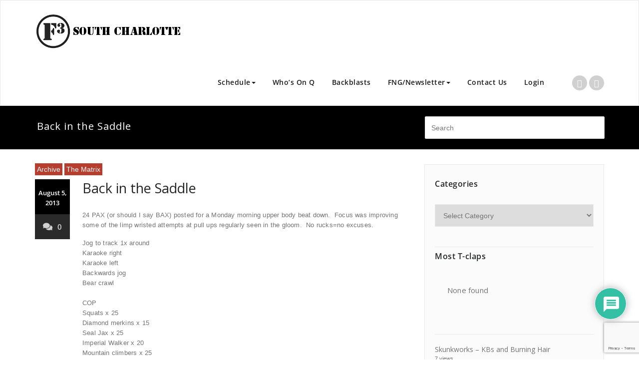

--- FILE ---
content_type: text/html; charset=utf-8
request_url: https://www.google.com/recaptcha/api2/anchor?ar=1&k=6Lc2koYUAAAAAAJQb38oWGVe8JKu4aYYDuN66sW4&co=aHR0cHM6Ly9mM3NvdXRoY2hhcmxvdHRlLmNvbTo0NDM.&hl=en&v=PoyoqOPhxBO7pBk68S4YbpHZ&size=invisible&anchor-ms=20000&execute-ms=30000&cb=h21fwxev7r2j
body_size: 48677
content:
<!DOCTYPE HTML><html dir="ltr" lang="en"><head><meta http-equiv="Content-Type" content="text/html; charset=UTF-8">
<meta http-equiv="X-UA-Compatible" content="IE=edge">
<title>reCAPTCHA</title>
<style type="text/css">
/* cyrillic-ext */
@font-face {
  font-family: 'Roboto';
  font-style: normal;
  font-weight: 400;
  font-stretch: 100%;
  src: url(//fonts.gstatic.com/s/roboto/v48/KFO7CnqEu92Fr1ME7kSn66aGLdTylUAMa3GUBHMdazTgWw.woff2) format('woff2');
  unicode-range: U+0460-052F, U+1C80-1C8A, U+20B4, U+2DE0-2DFF, U+A640-A69F, U+FE2E-FE2F;
}
/* cyrillic */
@font-face {
  font-family: 'Roboto';
  font-style: normal;
  font-weight: 400;
  font-stretch: 100%;
  src: url(//fonts.gstatic.com/s/roboto/v48/KFO7CnqEu92Fr1ME7kSn66aGLdTylUAMa3iUBHMdazTgWw.woff2) format('woff2');
  unicode-range: U+0301, U+0400-045F, U+0490-0491, U+04B0-04B1, U+2116;
}
/* greek-ext */
@font-face {
  font-family: 'Roboto';
  font-style: normal;
  font-weight: 400;
  font-stretch: 100%;
  src: url(//fonts.gstatic.com/s/roboto/v48/KFO7CnqEu92Fr1ME7kSn66aGLdTylUAMa3CUBHMdazTgWw.woff2) format('woff2');
  unicode-range: U+1F00-1FFF;
}
/* greek */
@font-face {
  font-family: 'Roboto';
  font-style: normal;
  font-weight: 400;
  font-stretch: 100%;
  src: url(//fonts.gstatic.com/s/roboto/v48/KFO7CnqEu92Fr1ME7kSn66aGLdTylUAMa3-UBHMdazTgWw.woff2) format('woff2');
  unicode-range: U+0370-0377, U+037A-037F, U+0384-038A, U+038C, U+038E-03A1, U+03A3-03FF;
}
/* math */
@font-face {
  font-family: 'Roboto';
  font-style: normal;
  font-weight: 400;
  font-stretch: 100%;
  src: url(//fonts.gstatic.com/s/roboto/v48/KFO7CnqEu92Fr1ME7kSn66aGLdTylUAMawCUBHMdazTgWw.woff2) format('woff2');
  unicode-range: U+0302-0303, U+0305, U+0307-0308, U+0310, U+0312, U+0315, U+031A, U+0326-0327, U+032C, U+032F-0330, U+0332-0333, U+0338, U+033A, U+0346, U+034D, U+0391-03A1, U+03A3-03A9, U+03B1-03C9, U+03D1, U+03D5-03D6, U+03F0-03F1, U+03F4-03F5, U+2016-2017, U+2034-2038, U+203C, U+2040, U+2043, U+2047, U+2050, U+2057, U+205F, U+2070-2071, U+2074-208E, U+2090-209C, U+20D0-20DC, U+20E1, U+20E5-20EF, U+2100-2112, U+2114-2115, U+2117-2121, U+2123-214F, U+2190, U+2192, U+2194-21AE, U+21B0-21E5, U+21F1-21F2, U+21F4-2211, U+2213-2214, U+2216-22FF, U+2308-230B, U+2310, U+2319, U+231C-2321, U+2336-237A, U+237C, U+2395, U+239B-23B7, U+23D0, U+23DC-23E1, U+2474-2475, U+25AF, U+25B3, U+25B7, U+25BD, U+25C1, U+25CA, U+25CC, U+25FB, U+266D-266F, U+27C0-27FF, U+2900-2AFF, U+2B0E-2B11, U+2B30-2B4C, U+2BFE, U+3030, U+FF5B, U+FF5D, U+1D400-1D7FF, U+1EE00-1EEFF;
}
/* symbols */
@font-face {
  font-family: 'Roboto';
  font-style: normal;
  font-weight: 400;
  font-stretch: 100%;
  src: url(//fonts.gstatic.com/s/roboto/v48/KFO7CnqEu92Fr1ME7kSn66aGLdTylUAMaxKUBHMdazTgWw.woff2) format('woff2');
  unicode-range: U+0001-000C, U+000E-001F, U+007F-009F, U+20DD-20E0, U+20E2-20E4, U+2150-218F, U+2190, U+2192, U+2194-2199, U+21AF, U+21E6-21F0, U+21F3, U+2218-2219, U+2299, U+22C4-22C6, U+2300-243F, U+2440-244A, U+2460-24FF, U+25A0-27BF, U+2800-28FF, U+2921-2922, U+2981, U+29BF, U+29EB, U+2B00-2BFF, U+4DC0-4DFF, U+FFF9-FFFB, U+10140-1018E, U+10190-1019C, U+101A0, U+101D0-101FD, U+102E0-102FB, U+10E60-10E7E, U+1D2C0-1D2D3, U+1D2E0-1D37F, U+1F000-1F0FF, U+1F100-1F1AD, U+1F1E6-1F1FF, U+1F30D-1F30F, U+1F315, U+1F31C, U+1F31E, U+1F320-1F32C, U+1F336, U+1F378, U+1F37D, U+1F382, U+1F393-1F39F, U+1F3A7-1F3A8, U+1F3AC-1F3AF, U+1F3C2, U+1F3C4-1F3C6, U+1F3CA-1F3CE, U+1F3D4-1F3E0, U+1F3ED, U+1F3F1-1F3F3, U+1F3F5-1F3F7, U+1F408, U+1F415, U+1F41F, U+1F426, U+1F43F, U+1F441-1F442, U+1F444, U+1F446-1F449, U+1F44C-1F44E, U+1F453, U+1F46A, U+1F47D, U+1F4A3, U+1F4B0, U+1F4B3, U+1F4B9, U+1F4BB, U+1F4BF, U+1F4C8-1F4CB, U+1F4D6, U+1F4DA, U+1F4DF, U+1F4E3-1F4E6, U+1F4EA-1F4ED, U+1F4F7, U+1F4F9-1F4FB, U+1F4FD-1F4FE, U+1F503, U+1F507-1F50B, U+1F50D, U+1F512-1F513, U+1F53E-1F54A, U+1F54F-1F5FA, U+1F610, U+1F650-1F67F, U+1F687, U+1F68D, U+1F691, U+1F694, U+1F698, U+1F6AD, U+1F6B2, U+1F6B9-1F6BA, U+1F6BC, U+1F6C6-1F6CF, U+1F6D3-1F6D7, U+1F6E0-1F6EA, U+1F6F0-1F6F3, U+1F6F7-1F6FC, U+1F700-1F7FF, U+1F800-1F80B, U+1F810-1F847, U+1F850-1F859, U+1F860-1F887, U+1F890-1F8AD, U+1F8B0-1F8BB, U+1F8C0-1F8C1, U+1F900-1F90B, U+1F93B, U+1F946, U+1F984, U+1F996, U+1F9E9, U+1FA00-1FA6F, U+1FA70-1FA7C, U+1FA80-1FA89, U+1FA8F-1FAC6, U+1FACE-1FADC, U+1FADF-1FAE9, U+1FAF0-1FAF8, U+1FB00-1FBFF;
}
/* vietnamese */
@font-face {
  font-family: 'Roboto';
  font-style: normal;
  font-weight: 400;
  font-stretch: 100%;
  src: url(//fonts.gstatic.com/s/roboto/v48/KFO7CnqEu92Fr1ME7kSn66aGLdTylUAMa3OUBHMdazTgWw.woff2) format('woff2');
  unicode-range: U+0102-0103, U+0110-0111, U+0128-0129, U+0168-0169, U+01A0-01A1, U+01AF-01B0, U+0300-0301, U+0303-0304, U+0308-0309, U+0323, U+0329, U+1EA0-1EF9, U+20AB;
}
/* latin-ext */
@font-face {
  font-family: 'Roboto';
  font-style: normal;
  font-weight: 400;
  font-stretch: 100%;
  src: url(//fonts.gstatic.com/s/roboto/v48/KFO7CnqEu92Fr1ME7kSn66aGLdTylUAMa3KUBHMdazTgWw.woff2) format('woff2');
  unicode-range: U+0100-02BA, U+02BD-02C5, U+02C7-02CC, U+02CE-02D7, U+02DD-02FF, U+0304, U+0308, U+0329, U+1D00-1DBF, U+1E00-1E9F, U+1EF2-1EFF, U+2020, U+20A0-20AB, U+20AD-20C0, U+2113, U+2C60-2C7F, U+A720-A7FF;
}
/* latin */
@font-face {
  font-family: 'Roboto';
  font-style: normal;
  font-weight: 400;
  font-stretch: 100%;
  src: url(//fonts.gstatic.com/s/roboto/v48/KFO7CnqEu92Fr1ME7kSn66aGLdTylUAMa3yUBHMdazQ.woff2) format('woff2');
  unicode-range: U+0000-00FF, U+0131, U+0152-0153, U+02BB-02BC, U+02C6, U+02DA, U+02DC, U+0304, U+0308, U+0329, U+2000-206F, U+20AC, U+2122, U+2191, U+2193, U+2212, U+2215, U+FEFF, U+FFFD;
}
/* cyrillic-ext */
@font-face {
  font-family: 'Roboto';
  font-style: normal;
  font-weight: 500;
  font-stretch: 100%;
  src: url(//fonts.gstatic.com/s/roboto/v48/KFO7CnqEu92Fr1ME7kSn66aGLdTylUAMa3GUBHMdazTgWw.woff2) format('woff2');
  unicode-range: U+0460-052F, U+1C80-1C8A, U+20B4, U+2DE0-2DFF, U+A640-A69F, U+FE2E-FE2F;
}
/* cyrillic */
@font-face {
  font-family: 'Roboto';
  font-style: normal;
  font-weight: 500;
  font-stretch: 100%;
  src: url(//fonts.gstatic.com/s/roboto/v48/KFO7CnqEu92Fr1ME7kSn66aGLdTylUAMa3iUBHMdazTgWw.woff2) format('woff2');
  unicode-range: U+0301, U+0400-045F, U+0490-0491, U+04B0-04B1, U+2116;
}
/* greek-ext */
@font-face {
  font-family: 'Roboto';
  font-style: normal;
  font-weight: 500;
  font-stretch: 100%;
  src: url(//fonts.gstatic.com/s/roboto/v48/KFO7CnqEu92Fr1ME7kSn66aGLdTylUAMa3CUBHMdazTgWw.woff2) format('woff2');
  unicode-range: U+1F00-1FFF;
}
/* greek */
@font-face {
  font-family: 'Roboto';
  font-style: normal;
  font-weight: 500;
  font-stretch: 100%;
  src: url(//fonts.gstatic.com/s/roboto/v48/KFO7CnqEu92Fr1ME7kSn66aGLdTylUAMa3-UBHMdazTgWw.woff2) format('woff2');
  unicode-range: U+0370-0377, U+037A-037F, U+0384-038A, U+038C, U+038E-03A1, U+03A3-03FF;
}
/* math */
@font-face {
  font-family: 'Roboto';
  font-style: normal;
  font-weight: 500;
  font-stretch: 100%;
  src: url(//fonts.gstatic.com/s/roboto/v48/KFO7CnqEu92Fr1ME7kSn66aGLdTylUAMawCUBHMdazTgWw.woff2) format('woff2');
  unicode-range: U+0302-0303, U+0305, U+0307-0308, U+0310, U+0312, U+0315, U+031A, U+0326-0327, U+032C, U+032F-0330, U+0332-0333, U+0338, U+033A, U+0346, U+034D, U+0391-03A1, U+03A3-03A9, U+03B1-03C9, U+03D1, U+03D5-03D6, U+03F0-03F1, U+03F4-03F5, U+2016-2017, U+2034-2038, U+203C, U+2040, U+2043, U+2047, U+2050, U+2057, U+205F, U+2070-2071, U+2074-208E, U+2090-209C, U+20D0-20DC, U+20E1, U+20E5-20EF, U+2100-2112, U+2114-2115, U+2117-2121, U+2123-214F, U+2190, U+2192, U+2194-21AE, U+21B0-21E5, U+21F1-21F2, U+21F4-2211, U+2213-2214, U+2216-22FF, U+2308-230B, U+2310, U+2319, U+231C-2321, U+2336-237A, U+237C, U+2395, U+239B-23B7, U+23D0, U+23DC-23E1, U+2474-2475, U+25AF, U+25B3, U+25B7, U+25BD, U+25C1, U+25CA, U+25CC, U+25FB, U+266D-266F, U+27C0-27FF, U+2900-2AFF, U+2B0E-2B11, U+2B30-2B4C, U+2BFE, U+3030, U+FF5B, U+FF5D, U+1D400-1D7FF, U+1EE00-1EEFF;
}
/* symbols */
@font-face {
  font-family: 'Roboto';
  font-style: normal;
  font-weight: 500;
  font-stretch: 100%;
  src: url(//fonts.gstatic.com/s/roboto/v48/KFO7CnqEu92Fr1ME7kSn66aGLdTylUAMaxKUBHMdazTgWw.woff2) format('woff2');
  unicode-range: U+0001-000C, U+000E-001F, U+007F-009F, U+20DD-20E0, U+20E2-20E4, U+2150-218F, U+2190, U+2192, U+2194-2199, U+21AF, U+21E6-21F0, U+21F3, U+2218-2219, U+2299, U+22C4-22C6, U+2300-243F, U+2440-244A, U+2460-24FF, U+25A0-27BF, U+2800-28FF, U+2921-2922, U+2981, U+29BF, U+29EB, U+2B00-2BFF, U+4DC0-4DFF, U+FFF9-FFFB, U+10140-1018E, U+10190-1019C, U+101A0, U+101D0-101FD, U+102E0-102FB, U+10E60-10E7E, U+1D2C0-1D2D3, U+1D2E0-1D37F, U+1F000-1F0FF, U+1F100-1F1AD, U+1F1E6-1F1FF, U+1F30D-1F30F, U+1F315, U+1F31C, U+1F31E, U+1F320-1F32C, U+1F336, U+1F378, U+1F37D, U+1F382, U+1F393-1F39F, U+1F3A7-1F3A8, U+1F3AC-1F3AF, U+1F3C2, U+1F3C4-1F3C6, U+1F3CA-1F3CE, U+1F3D4-1F3E0, U+1F3ED, U+1F3F1-1F3F3, U+1F3F5-1F3F7, U+1F408, U+1F415, U+1F41F, U+1F426, U+1F43F, U+1F441-1F442, U+1F444, U+1F446-1F449, U+1F44C-1F44E, U+1F453, U+1F46A, U+1F47D, U+1F4A3, U+1F4B0, U+1F4B3, U+1F4B9, U+1F4BB, U+1F4BF, U+1F4C8-1F4CB, U+1F4D6, U+1F4DA, U+1F4DF, U+1F4E3-1F4E6, U+1F4EA-1F4ED, U+1F4F7, U+1F4F9-1F4FB, U+1F4FD-1F4FE, U+1F503, U+1F507-1F50B, U+1F50D, U+1F512-1F513, U+1F53E-1F54A, U+1F54F-1F5FA, U+1F610, U+1F650-1F67F, U+1F687, U+1F68D, U+1F691, U+1F694, U+1F698, U+1F6AD, U+1F6B2, U+1F6B9-1F6BA, U+1F6BC, U+1F6C6-1F6CF, U+1F6D3-1F6D7, U+1F6E0-1F6EA, U+1F6F0-1F6F3, U+1F6F7-1F6FC, U+1F700-1F7FF, U+1F800-1F80B, U+1F810-1F847, U+1F850-1F859, U+1F860-1F887, U+1F890-1F8AD, U+1F8B0-1F8BB, U+1F8C0-1F8C1, U+1F900-1F90B, U+1F93B, U+1F946, U+1F984, U+1F996, U+1F9E9, U+1FA00-1FA6F, U+1FA70-1FA7C, U+1FA80-1FA89, U+1FA8F-1FAC6, U+1FACE-1FADC, U+1FADF-1FAE9, U+1FAF0-1FAF8, U+1FB00-1FBFF;
}
/* vietnamese */
@font-face {
  font-family: 'Roboto';
  font-style: normal;
  font-weight: 500;
  font-stretch: 100%;
  src: url(//fonts.gstatic.com/s/roboto/v48/KFO7CnqEu92Fr1ME7kSn66aGLdTylUAMa3OUBHMdazTgWw.woff2) format('woff2');
  unicode-range: U+0102-0103, U+0110-0111, U+0128-0129, U+0168-0169, U+01A0-01A1, U+01AF-01B0, U+0300-0301, U+0303-0304, U+0308-0309, U+0323, U+0329, U+1EA0-1EF9, U+20AB;
}
/* latin-ext */
@font-face {
  font-family: 'Roboto';
  font-style: normal;
  font-weight: 500;
  font-stretch: 100%;
  src: url(//fonts.gstatic.com/s/roboto/v48/KFO7CnqEu92Fr1ME7kSn66aGLdTylUAMa3KUBHMdazTgWw.woff2) format('woff2');
  unicode-range: U+0100-02BA, U+02BD-02C5, U+02C7-02CC, U+02CE-02D7, U+02DD-02FF, U+0304, U+0308, U+0329, U+1D00-1DBF, U+1E00-1E9F, U+1EF2-1EFF, U+2020, U+20A0-20AB, U+20AD-20C0, U+2113, U+2C60-2C7F, U+A720-A7FF;
}
/* latin */
@font-face {
  font-family: 'Roboto';
  font-style: normal;
  font-weight: 500;
  font-stretch: 100%;
  src: url(//fonts.gstatic.com/s/roboto/v48/KFO7CnqEu92Fr1ME7kSn66aGLdTylUAMa3yUBHMdazQ.woff2) format('woff2');
  unicode-range: U+0000-00FF, U+0131, U+0152-0153, U+02BB-02BC, U+02C6, U+02DA, U+02DC, U+0304, U+0308, U+0329, U+2000-206F, U+20AC, U+2122, U+2191, U+2193, U+2212, U+2215, U+FEFF, U+FFFD;
}
/* cyrillic-ext */
@font-face {
  font-family: 'Roboto';
  font-style: normal;
  font-weight: 900;
  font-stretch: 100%;
  src: url(//fonts.gstatic.com/s/roboto/v48/KFO7CnqEu92Fr1ME7kSn66aGLdTylUAMa3GUBHMdazTgWw.woff2) format('woff2');
  unicode-range: U+0460-052F, U+1C80-1C8A, U+20B4, U+2DE0-2DFF, U+A640-A69F, U+FE2E-FE2F;
}
/* cyrillic */
@font-face {
  font-family: 'Roboto';
  font-style: normal;
  font-weight: 900;
  font-stretch: 100%;
  src: url(//fonts.gstatic.com/s/roboto/v48/KFO7CnqEu92Fr1ME7kSn66aGLdTylUAMa3iUBHMdazTgWw.woff2) format('woff2');
  unicode-range: U+0301, U+0400-045F, U+0490-0491, U+04B0-04B1, U+2116;
}
/* greek-ext */
@font-face {
  font-family: 'Roboto';
  font-style: normal;
  font-weight: 900;
  font-stretch: 100%;
  src: url(//fonts.gstatic.com/s/roboto/v48/KFO7CnqEu92Fr1ME7kSn66aGLdTylUAMa3CUBHMdazTgWw.woff2) format('woff2');
  unicode-range: U+1F00-1FFF;
}
/* greek */
@font-face {
  font-family: 'Roboto';
  font-style: normal;
  font-weight: 900;
  font-stretch: 100%;
  src: url(//fonts.gstatic.com/s/roboto/v48/KFO7CnqEu92Fr1ME7kSn66aGLdTylUAMa3-UBHMdazTgWw.woff2) format('woff2');
  unicode-range: U+0370-0377, U+037A-037F, U+0384-038A, U+038C, U+038E-03A1, U+03A3-03FF;
}
/* math */
@font-face {
  font-family: 'Roboto';
  font-style: normal;
  font-weight: 900;
  font-stretch: 100%;
  src: url(//fonts.gstatic.com/s/roboto/v48/KFO7CnqEu92Fr1ME7kSn66aGLdTylUAMawCUBHMdazTgWw.woff2) format('woff2');
  unicode-range: U+0302-0303, U+0305, U+0307-0308, U+0310, U+0312, U+0315, U+031A, U+0326-0327, U+032C, U+032F-0330, U+0332-0333, U+0338, U+033A, U+0346, U+034D, U+0391-03A1, U+03A3-03A9, U+03B1-03C9, U+03D1, U+03D5-03D6, U+03F0-03F1, U+03F4-03F5, U+2016-2017, U+2034-2038, U+203C, U+2040, U+2043, U+2047, U+2050, U+2057, U+205F, U+2070-2071, U+2074-208E, U+2090-209C, U+20D0-20DC, U+20E1, U+20E5-20EF, U+2100-2112, U+2114-2115, U+2117-2121, U+2123-214F, U+2190, U+2192, U+2194-21AE, U+21B0-21E5, U+21F1-21F2, U+21F4-2211, U+2213-2214, U+2216-22FF, U+2308-230B, U+2310, U+2319, U+231C-2321, U+2336-237A, U+237C, U+2395, U+239B-23B7, U+23D0, U+23DC-23E1, U+2474-2475, U+25AF, U+25B3, U+25B7, U+25BD, U+25C1, U+25CA, U+25CC, U+25FB, U+266D-266F, U+27C0-27FF, U+2900-2AFF, U+2B0E-2B11, U+2B30-2B4C, U+2BFE, U+3030, U+FF5B, U+FF5D, U+1D400-1D7FF, U+1EE00-1EEFF;
}
/* symbols */
@font-face {
  font-family: 'Roboto';
  font-style: normal;
  font-weight: 900;
  font-stretch: 100%;
  src: url(//fonts.gstatic.com/s/roboto/v48/KFO7CnqEu92Fr1ME7kSn66aGLdTylUAMaxKUBHMdazTgWw.woff2) format('woff2');
  unicode-range: U+0001-000C, U+000E-001F, U+007F-009F, U+20DD-20E0, U+20E2-20E4, U+2150-218F, U+2190, U+2192, U+2194-2199, U+21AF, U+21E6-21F0, U+21F3, U+2218-2219, U+2299, U+22C4-22C6, U+2300-243F, U+2440-244A, U+2460-24FF, U+25A0-27BF, U+2800-28FF, U+2921-2922, U+2981, U+29BF, U+29EB, U+2B00-2BFF, U+4DC0-4DFF, U+FFF9-FFFB, U+10140-1018E, U+10190-1019C, U+101A0, U+101D0-101FD, U+102E0-102FB, U+10E60-10E7E, U+1D2C0-1D2D3, U+1D2E0-1D37F, U+1F000-1F0FF, U+1F100-1F1AD, U+1F1E6-1F1FF, U+1F30D-1F30F, U+1F315, U+1F31C, U+1F31E, U+1F320-1F32C, U+1F336, U+1F378, U+1F37D, U+1F382, U+1F393-1F39F, U+1F3A7-1F3A8, U+1F3AC-1F3AF, U+1F3C2, U+1F3C4-1F3C6, U+1F3CA-1F3CE, U+1F3D4-1F3E0, U+1F3ED, U+1F3F1-1F3F3, U+1F3F5-1F3F7, U+1F408, U+1F415, U+1F41F, U+1F426, U+1F43F, U+1F441-1F442, U+1F444, U+1F446-1F449, U+1F44C-1F44E, U+1F453, U+1F46A, U+1F47D, U+1F4A3, U+1F4B0, U+1F4B3, U+1F4B9, U+1F4BB, U+1F4BF, U+1F4C8-1F4CB, U+1F4D6, U+1F4DA, U+1F4DF, U+1F4E3-1F4E6, U+1F4EA-1F4ED, U+1F4F7, U+1F4F9-1F4FB, U+1F4FD-1F4FE, U+1F503, U+1F507-1F50B, U+1F50D, U+1F512-1F513, U+1F53E-1F54A, U+1F54F-1F5FA, U+1F610, U+1F650-1F67F, U+1F687, U+1F68D, U+1F691, U+1F694, U+1F698, U+1F6AD, U+1F6B2, U+1F6B9-1F6BA, U+1F6BC, U+1F6C6-1F6CF, U+1F6D3-1F6D7, U+1F6E0-1F6EA, U+1F6F0-1F6F3, U+1F6F7-1F6FC, U+1F700-1F7FF, U+1F800-1F80B, U+1F810-1F847, U+1F850-1F859, U+1F860-1F887, U+1F890-1F8AD, U+1F8B0-1F8BB, U+1F8C0-1F8C1, U+1F900-1F90B, U+1F93B, U+1F946, U+1F984, U+1F996, U+1F9E9, U+1FA00-1FA6F, U+1FA70-1FA7C, U+1FA80-1FA89, U+1FA8F-1FAC6, U+1FACE-1FADC, U+1FADF-1FAE9, U+1FAF0-1FAF8, U+1FB00-1FBFF;
}
/* vietnamese */
@font-face {
  font-family: 'Roboto';
  font-style: normal;
  font-weight: 900;
  font-stretch: 100%;
  src: url(//fonts.gstatic.com/s/roboto/v48/KFO7CnqEu92Fr1ME7kSn66aGLdTylUAMa3OUBHMdazTgWw.woff2) format('woff2');
  unicode-range: U+0102-0103, U+0110-0111, U+0128-0129, U+0168-0169, U+01A0-01A1, U+01AF-01B0, U+0300-0301, U+0303-0304, U+0308-0309, U+0323, U+0329, U+1EA0-1EF9, U+20AB;
}
/* latin-ext */
@font-face {
  font-family: 'Roboto';
  font-style: normal;
  font-weight: 900;
  font-stretch: 100%;
  src: url(//fonts.gstatic.com/s/roboto/v48/KFO7CnqEu92Fr1ME7kSn66aGLdTylUAMa3KUBHMdazTgWw.woff2) format('woff2');
  unicode-range: U+0100-02BA, U+02BD-02C5, U+02C7-02CC, U+02CE-02D7, U+02DD-02FF, U+0304, U+0308, U+0329, U+1D00-1DBF, U+1E00-1E9F, U+1EF2-1EFF, U+2020, U+20A0-20AB, U+20AD-20C0, U+2113, U+2C60-2C7F, U+A720-A7FF;
}
/* latin */
@font-face {
  font-family: 'Roboto';
  font-style: normal;
  font-weight: 900;
  font-stretch: 100%;
  src: url(//fonts.gstatic.com/s/roboto/v48/KFO7CnqEu92Fr1ME7kSn66aGLdTylUAMa3yUBHMdazQ.woff2) format('woff2');
  unicode-range: U+0000-00FF, U+0131, U+0152-0153, U+02BB-02BC, U+02C6, U+02DA, U+02DC, U+0304, U+0308, U+0329, U+2000-206F, U+20AC, U+2122, U+2191, U+2193, U+2212, U+2215, U+FEFF, U+FFFD;
}

</style>
<link rel="stylesheet" type="text/css" href="https://www.gstatic.com/recaptcha/releases/PoyoqOPhxBO7pBk68S4YbpHZ/styles__ltr.css">
<script nonce="ZQUaVfuC8esg6RRL2Nk4Fg" type="text/javascript">window['__recaptcha_api'] = 'https://www.google.com/recaptcha/api2/';</script>
<script type="text/javascript" src="https://www.gstatic.com/recaptcha/releases/PoyoqOPhxBO7pBk68S4YbpHZ/recaptcha__en.js" nonce="ZQUaVfuC8esg6RRL2Nk4Fg">
      
    </script></head>
<body><div id="rc-anchor-alert" class="rc-anchor-alert"></div>
<input type="hidden" id="recaptcha-token" value="[base64]">
<script type="text/javascript" nonce="ZQUaVfuC8esg6RRL2Nk4Fg">
      recaptcha.anchor.Main.init("[\x22ainput\x22,[\x22bgdata\x22,\x22\x22,\[base64]/[base64]/[base64]/[base64]/cjw8ejpyPj4+eil9Y2F0Y2gobCl7dGhyb3cgbDt9fSxIPWZ1bmN0aW9uKHcsdCx6KXtpZih3PT0xOTR8fHc9PTIwOCl0LnZbd10/dC52W3ddLmNvbmNhdCh6KTp0LnZbd109b2Yoeix0KTtlbHNle2lmKHQuYkImJnchPTMxNylyZXR1cm47dz09NjZ8fHc9PTEyMnx8dz09NDcwfHx3PT00NHx8dz09NDE2fHx3PT0zOTd8fHc9PTQyMXx8dz09Njh8fHc9PTcwfHx3PT0xODQ/[base64]/[base64]/[base64]/bmV3IGRbVl0oSlswXSk6cD09Mj9uZXcgZFtWXShKWzBdLEpbMV0pOnA9PTM/bmV3IGRbVl0oSlswXSxKWzFdLEpbMl0pOnA9PTQ/[base64]/[base64]/[base64]/[base64]\x22,\[base64]\\u003d\\u003d\x22,\x22w71OwpvDnsOdwrgpGmnDnB4awrgoL8O2TWdvXcKTwrVKTcOJwq/DosOACU7CosKvw6HCkgbDhcKQw4fDh8K4wr4OwqpyR1ZUw6LCgQtbfMKZw4nCicK/S8Ocw4rDgMKgwolWQHZPDsKrBMKIwp0TBsOyIMOHKMOmw5HDumHClmzDqcKiwrTChsKOwqh8fMO4woXDk0cMOQ3CmygYw5EpwoUVwobCkl7ClcOjw53DsmlFwrrCqcO/CT/Cm8Oqw4JEwrrCoQ9ow5tlwqgfw7pcw5HDnsO4dMOCwrw6wqNjBcK6MMOYSCXCi0LDnsO+Q8KmbsK/wrFpw61hHsOlw6cpwrdCw4w7D8Kew6/CtsOFY0sNw50AwrzDjsOjB8OLw7HCo8KewodIwprDisKmw6LDnMOyCAY5wqtvw6glFg5Mw5lSOsOdMcOLwppywq9Ewq3CvsKtwos8JMKxwr/CrsKbHG7DrcK9agtQw5BxMF/CncOWMcOhwqLDh8Kkw7rDphYSw5vCs8KewoILw6jChSjCm8OIwqrCgMKDwqcaGyXCsE5YasOuVsKaaMKCG8OOXsO7w5RQEAXDt8KsbMOWfyt3A8Kvw7YLw63CmcKKwqcww7HDs8O7w7/DnWdsQxtaVDxtES7Dl8Oiw6DCrcO8VQZEABTCtMKGKlt5w75ZYlhYw7QbQy9YF8KXw7/CojIjaMOmY8OLY8K2w51xw7PDrTF6w5vDpsOzW8KWFcK3CcO/wpw3byDCk1/[base64]/Cgz0qwp11wqDDrFJQwrMgLh1Ew7cCwq7DhcKww63DkzBmwq82CcKAw4U1BsKiwpvCj8KyacKHw74xWGYEw7DDtsOJZQ7Dj8KWw6pIw6nDl0wIwqF3RcK9wqLCt8K1OcKWESHCgQVSa07CgsKtH3rDiXfDl8K6wq/[base64]/DpnzChVTCo8Oqw5xRAGRGwovDv8KSXsK8U1Q4wrEgPTUibsOqSTU2acOwBMOBw6DDmcK5bDrDlsKfBwtMdVN8w4nCqC7Dp2HDpXILTsKPRSjCqk5Ga8KeOsOwRMOSw6/DksK3PW0Aw7nDn8O8w641QSdlalnDmhdPw4bCrsK5DFTCuHNbPzjDu0nDuMKiNQRFK33Ci2Jiw4hZwoDCpsKbw4rDiVDDv8OFK8Opw5/ChhwmwrzCsnjDjUYiXnXDrghJwo8XG8Kzw4ESw5NgwpgQw5k0w54WC8KSw48Uw5DDojw8FCDCo8KbRMKnAsOtw5IVGcOSfCPCi0c0wpHCvj/DrgJNwrIzwqEpHRkrI1/DmDjDqsOVGMOmdxzDv8K+w6U3BCJOw4TDp8KqBBnCkQJ2w6vCisKTwpXCj8OsXsOWU2tkWyMDwokjwrduw4NdwqTDsj/DuQ/[base64]/DgzEvwrUOPsONwq7DuMO4w6XCs8ONFXbDiAovw4TDmMOFE8OHw5w/w43CkG3DrS/Dp13CpGJpe8O6cy/DrAZEw5LDjV49wq9iw4MTa0TDgsOtVsKeU8KYCMOWYMKRMsOSQx1rJ8KFZsOtQV9Gw5fChQvCgHTChj7Cq0TDtEtdw5IFF8O5SHopwp/Dmit/L0PCr1cCwqPDl2nDhMKuw67CvXUKw4vCvCMkwo/[base64]/[base64]/DicKCfWjDp1bDqilJworClcOcG8KtfRVAVz/CvMOkHMO7LcKDL2jDssKcLMKsVm7CqSDDr8OqM8K/[base64]/DuMO1BScGCcKiwpBtLcOYw5PCim8jYsO/IsO+w7jDjADDj8Olw4hBAMOEw5vDoClywpPCvcOewrcpXD5VesO7Vg/Ciggmwrkmw4zCpy/CnyDDpcKnw40XwpLDuHHCqMKQw5/CnwXDuMKbdcOHw4gKR0LCisKqS2Enwr1hw5TCv8Krw7nDmMO1asK+woddSxTDv8OUWMKPSMOtXcOVwqLCryrCicKQw5/CrU9XMU0CwqNjSgvClcK4D3ZIAH5Cw4h0w77CjMOcLz3ChsOyFWfDqsOBw47ChVvDtcKAZMKZdsKAwqpOw5cww5HDugXCjXvCsMKTw7JmXWdSPcKMworDnV3Dk8KkNDLDvmAjwpjCuMOPwo8dwrnCoMOWwq/[base64]/DjsKCY8Kyw5l0worDqMKDUEnClU7DjgfCu8KewpfDl35vdMOkM8OCAcK2w4p6wrvCnwzDicK7w5E4K8Kxf8KPQ8KQXMKaw4Z3w6Z6wpNefcOAwrnDp8Kpw5NewqrDiMOnw4lywohYwp8Pw5fClUV4wp1Aw6zDjMOMw4fCkGzDsnXCrg/Dny/Dk8OJwofDjsKmwpRHKy00GX9tTW/[base64]/DnSnCpcKeIz8OOGE4wr0UCwIew6pcwrpiIcKOE8OAwqQlEErCrQvDskfCvsOzw4lUfBNuwqTDkMKzbsOWJsKRwo3CssK9aElMJA7Cj2LCrsKdXMOESsK3UhHCp8KIYMOoEsKpWMOiw7/DrzTDvFIjRcOAwpHCoDLDhAQawoXDjMOmw6bCtsKVJHTCqcKawqwOw4TCtMKVw7TDtEbDjMK3wqnDpRDCicK/w6HDsVTDqMK0KD3CsMKQwrfDhlDDsCbDtw4Cw6lbLMKNeMOXwoPCljzCgsOpw7N0QMK6wr/Cv8OIQ3oGw5rDlHfClcKNwqd0wpNAFMKzF8KKNsO/[base64]/Du8O3GcK+AUzDkEvCvMOTw7nCoELCp8KCI8O6w7PCjyw3MmzCriIFw4zCrsKPScKdQ8KtPsOtw5PDg2HDlMOtwrXCm8OpOXdPw6fCuMOhwozCvzEoY8OOw6HCuBZHw77DoMKHw6PDv8OMwqjDr8KfLsOuwqPCt0zDjE/DnTYNw7oXwqbCv0MjwrvDvsKMwqnDg09SERslAMO5acK3TcO0ZcK7eS4QwqZAw4wzwrVDMWnDvk8gH8OTdsKWw6kdw7TDvsKmWRHCvwt7woAAwpjCnwhiwo9Ew6gTbWXCj31nKxthw6zDisKcDcKhPgrDrMOBwqU6w5zCnsOHcsKXw6lhwqVKH0FPwrtJFw/Dvj3Csn7Dq2nDqiDCg3Nlw7TClQbDt8OHw6LCvyfCrcOiQQZsw6Nyw4E5wqLDn8O0WQ5QwpwwwqJDccKQQsOoXMO1em1rVsKvODvDiMORUsKqbi8FwpHDm8Kvw7jDvcK9PHYDw4MybBvDs2bDlsOUC8K8wpjDlSjDlMO0w6pkw7kEwqJQw6VXw6/CilRcw6kVZRx0wp3DtMKww7DDpsKEw4HDocOZw7w/[base64]/MCQ/J8OsK2bCswLCtcOrwqbDjcOzwrs2w67CqRUwwqBbwp3Do8KebkoqF8K5dMOyacO/wpDDv8OIw4fCh13DkVBjPMOtU8KLDsOBTsOqw6PDlS4hwrrChj18wo9twrcfw6LDn8Kmw6LDhl/CtEHDk8OELgHDlSLCnMOVJn5/[base64]/[base64]/DhRLDgVvDo1dDw63CsDdvw7rCoBMpMwnCq8KNwroOw6U2HGbCtHxnwo7CvmUkIGzDhcO1wqLDmzMQUcKEw4Ipw7rCmMKew5HDh8ORPMKwwpkYPsORfsKFbsKfDHUtwp/CnMKkPsOhahlZFcOzGjfDj8OMw7k+VBPClU3CnRDCh8Ojw7HDmVzCowrCg8O2wqcvw5Rmwr57wpzCgMKhwo/CkTxGw6x/MHPDocKFwqd2fGJbJ35NVDzDssKGd3MtPyITecODMsKPFsOuJkzDscOzBlPDkcKHeMOAw6LCvh0qFj0/wp0rYcOIwqjClB10EMKCVDbDgcOswoF4w7cDBsOyIzXDvzzCpiEIw6MJw5jDi8K0w4nDn15bOR5SecOTPsObOMK2w4HDoXsTwqfCrMONXw0RQ8OPe8OAwqfDn8O5CxfDs8KewoA/[base64]/DsTXDgSTDlcKGw73DlVNPTxRawq3DgTUew5nCuS/CoHvClVcjwohSVcKhw58twr9Vw7s2OsKFw4rCgMKyw4YddFjDucKvKQsZW8KgTMOjKSPDt8OzNsORIAVZRMK9Qk/CtcOew6fDvcOmGinDkcKqw4PDn8K6EAo6wq/[base64]/CqsKqR1AwwrRXR0vCv8OvwpkJwoojwqrChHLCrMKTWzDCkTc2f8K9ZhzDq3MHeMKdw4VkPFxaX8Otw4pTIsOGGcOHAj5yDVDCq8OnS8KeZ23CnMKFBm3CsF/CjRA/[base64]/CtCNKwozDjTc2LyXDu8OPTDoWw5kMEcOaA0/DqGd8E8OqwoxXw4jDvMOAY1XDtMO2wopJNcKeSnbDoUEswpJKwod6JTtbw6jDtMKhwo8nHn1yTR7CiMK/dcKJacOVw5NAagkAwpYfw5jCnGcTw6TDi8KWOcOQA8KqEsKeX17CpTdkf0LCv8O3wp1JQcOSw5DDrsOiMknCuTfDgcO0JMKLwrUmwqnCh8O2wpjDlcKxfsOYw6PCpSs/cMOfw4XCu8O6L0zDsGF6FsOMBzFaw6TDrMKTbXrDiyksCsOEw757JnAwSR7Du8Onw59LR8K+cmHCu33DosOIw4wewrwqwoXCvFzCsGBqw6TDr8Kyw7lQNsKXQsOIMijCqMKrIVUXw6dPIlcfekDCnMKYwqwWZHR4NMKowrfCpFHDkMKMw4F/w4gCwoTDscKQDGUuWcOLCA7CuS3DvsOPw6hEEljCqcKDZUTDisKPw4w6w4V9w5xaLjfDmsOeKMKJHcKXImhJwrrCs05HIj3Cp35YJsKuIRxXwp/CjMK0QmLDicKAZMKnw4PChcKbEsKmwqljwpDDrcKkcMKRw77CgsKCRMKeDkfCjB3CvwsYd8K2w6TDhcOYw69Pw4AwEMKQw4pFOC7DvCJELMOPLcK0ezMiw49HW8K9XMKcwobCvcKDwoN7SibCvMOtwoDCswrCpB3DjcOuUsKaw7zDkEDDm37Csk/CsmBjw6g9WsKlw7TCisOYwpsiwqXDoMOJVyBKw6VLXcOpXHZ5woJ7w5fDml5ALFLCiDnCp8OPw6VZdMOTwp0zw6U0w4bDmsKIL39Bw6rCiW8VaMKbOMKmKMO0wpvCmAkyY8K9wqvCtcOwAxFZw7rDr8O4wrdtQcOow7fCnxUbT3vDiTDDjcOHw5Qvw6bDkcKfwo/DsyHDqR7CmgDDksO0wq5Kw7xfUMK+woR/YBwbS8Knd0lqPMKqwpBrw7jCrBHCjX7DkXPCkMKkwpPCuTrDkMKEwrzClkzDq8Oqw7nCvyxnw78jwr8kw5EcZCtWAsKowrAdw6HCkMK9wrrCtMK/[base64]/DuzDDtl9eKXAiwpB9BcKkwqk0w4d4a3t7GcOof0bCkcOHc2cmwrrCg33ClBLCnjnCo2MkdkwiwqZCw4XDqCPColfDjsKywqUXwpPCjB4lFghtwofCiFUzJjVCJT/[base64]/wqHCsH7Cu8OOLCvCvcOqwonDiVHCj08Aw4oEw4jDjMKVS3Zlc2LCvsKHw6bDhMKIbMKiCMO+K8KxJcKgNMOPWyDClBBEHcOywoPDjsKgw6TCgG45CsKKw4vDicOQWUgFwo/DjcK3H1/CoVU+XDHCmwEna8KYSzLDqS8NbWHCpcK5bDbCumsxwrFpMMOzYsKTw73DpcOOwp1Xw6jClyLCncKtwpPCkVJxw6vCmMKgwqsbwrxZR8OVwownK8OZREcawo3Cv8Kxw5pKwoNFwrHCksKPb8OuDcOkNMKCHMKRw7doMRLDpUfDrsKmwpIZbcOCXcK7JzLDhcKQwooUwr/[base64]/[base64]/CpksiKMK3KzrCvMKgwplkVBPCgXTCtGXChU7DuisLwo5bw4/CtHHCow1aNsOdeDsSw6DCpMKTCVPCmTrDvMO5w5Y4wo8Aw58/RAbCujvDkMKNw7Vdwp4kckUQw7UfJ8OPEsO3bcOKwrdvw5bDoQU8w7HDs8O2G0LCn8O0wqJjwpnCk8K7E8OnUEXCqyXDtxfChk/[base64]/CjErDlznDqnwBwr7CtsOLw7fDucOEBsKJGCQmwoxnw4s9JMOWwolLB3Rsw7tdPgxGMcKVw7HCvcOXKsOjwpvDsiLDpjTChjzCsAdGesKEw78DwoRPw70mwrYEwonCpSPCiHJQOiVhYTTDlsOjf8OWTHHCjMKBw5M1BCk6VcO9wrQ7IVw/[base64]/[base64]/w6nCjWB/OBIewojCsCAPw5nDuyjDnsKBwqEDUgXCtcK0CVDDvsOFeXHCkDHCt3ZBVcKLw6DDlsKqwrtTAMKCdcKPwo43w5zCsXwLK8KLDMO6SDpsw73DtVkXwrgPGcODAcO8FmfDjGAXT8OiwoPCuhPCtcOrG8KJbDUYXkwsw48GGl/DgHU9w4fDh3rClVBXFDXCmA3DgcOiw4k9w4DDscKJKsONXSFFR8OmwqUqN3fDnsKzIMOTwr7CmxdQAMOGw68qQsK/w6JFQiBowrF6w7/Dq2hCUsOkwqHDusOQAMKVw5h/wq5RwqdGw55ydyMKw5TCj8OyWxnChBgZTcOFFMOuK8K9w4kPMjDDqMOnw7vCmMKLw4jCujrCshrCgy/Cpm/CvDbCicOJwofDjUjCmSVLQMKUwrLCvxnDsBvDnWliw6URw6/Cu8OJw4PDghAUe8OUwqDDkcKLccO2wpfDgMKPwpTCgAROwpMWwohOwqJ+wpzCgC9iw7xvBkLDsMOKExXDpWLDocOZNsOVw4x7w74fIsOmwq/DnMOPL3bCliE4OBrDkBRywr0nw47DsEMNOXTCqGg4CsKjYm5NwoFXDBJ2wqXDgMKKOVAmwoV0woVAw4ZyOMOPe8KAw5zCjsKlwrbCr8OFw5Niwq3CmRlpwonDsQ/[base64]/IcO/SkLCjsK1w4LCgMOeSQLDuDJiS8Kcwr9+BHzDqsKzw51OeUBtUcOpw7zCgyDCsMOawpEyVyPCrkpuw6V3woBgD8K0MjPDiAHDvcO/wr9kw5lbFk/DvMKMWDPCosOmw7zDj8Koby4+BcKCwp7ClWZRKhViw5QoKVXDqknCtCkEW8OLw5cjw4PDu2rCsArDpCLCiA7Dj3TDg8KACsKhT3pDw4YVAWt8w4w3w4g3I8K3BhECZXs7JDtUw6zCuTbCjCbCn8OAwqInwosqwq/DjMKXw7QrFsOrwoHDo8OMDyTCn0rDl8K7wrgpwqkOw5tuJWXCqEtkw6YUaQfCmcOfJ8OZbkzCj3kaHsOXw4c7bj4BHMOCw5HCgiY/wq3Dp8KGw5DCn8O0HAF6TsKRwqPDoMOpXzrClcOWw6nCnAzCrsOywqXCmMKmwrFFFQbCssKAbMO/UCbDucKUwpnCkxEvwpjDjw19worCtEYWwrrCosKnwoJPw6dLwoTCkcOeXcK+w5nDpzBGw5otw7Vaw6PDqMKbw788w4BNMMOCFCzCo1/DkcOAw5Uiw7sCw4k8w4w3W0JHScKZPMKYwqMrG2zDiR/Dt8OlTEE1IMO0OXx8w5gRw6jCisOiw4fDl8K6AsOVdcOLSGvDh8KqdsO0w7PCjcOsD8OewpPConLDl1vDogbDpRQ2f8KzF8KmSDzDm8Kmel8Hw6DDoT/CiUcpwoXDpsKJw7Egwq7CrsOFEsKWZsKXKMOAwqYkNT/CoUh7ex7CksOXWD8WL8KzwoQTwokUH8OGw74Uw5FowosQB8OWYMO/w413fhNsw7I8woLDpsOpSsKgbT/[base64]/DnMOFDsK5wp/DvcKjIWUBbRrChcOcdsKKw5PCtWHDpFvCpsOhw5HCtXwLWcKWw6TDkBvChzTCr8KRwqfCmcKZb2YoGy/DiUs3fhRyFsOPwonCnXdNWGh8eCDCpcK3c8OpfsODFcKmIcOrw61AMSnDlMOkBX/DpMKVw5sVEMOFw4hWwrvCp0F/wpjDm2Y3BsOuWMODXsOFbB3ClVfDvDlxwrzDoR3Csm4oPXrDmsK1c8OscDXDv3tmasOHwq9McQHCszEIw6cIw6XDnsOuwrldHmnCuTnDuAYkw4TDjW05wrHDn1lLwo/CkxhGw4jCgz0zwq0Qw6kpwqYVw5tBw6w9c8KXwrPDpUPCuMO0IMKMTsK+wrrCqTVLVSILd8OAw5PCnMOwX8K4wod/w4M6dFwZwrfCjV9Dw7/CvV0fw6zDgHsIw70ow6vCkAMOwpYHw6LCi8KJaGrDpwZSOMO+QMKPwo/Ck8OPciEkasKiw7jCogvClsKnw7nDusK4YMKyLm4cfQVcw4jDu2s+w5rDmsKDwp8gwo8swqTCsAHCmcOORMKJwoZ0eR0iCsO+wo8Gw4jCpsOTwr1wSMKZI8O/WELDrMKXw67DsgHCucKeQMOZIcOGNWgUYTYLw41bw71twrTDszjCpBR1K8OxZ2jDqkIIV8OGw4vCnkpKwpPCigVJc0rCun/CiDMLw45MDsOgSQ9pwo0uVhRmwo7CvgnDvcOkw7xXIsO5DsOYVsKVwr09D8KcwqHCuMONO8KhwrDDgsObSQvCn8OZw5diPFzCpW/CuCs+SMOkW1Q+w7nCnWLCk8ONDmvCiH5qw6JSwqfClsK/wpnCmsOiL3/[base64]/DiFEHwqAMQWlTfkTCozfCt2Q9wrgwSMOKXw0uwrjCocOMwrzDoydcB8Oaw7JFaU00w7nDoMKxwrPDt8Ogw63Co8OEw7XDiMKwUWtewpfClgR1PTjDg8OOAcO7w7zDlsO/wrpLw4rCusKXwoDCgMKRGDrCgzRRw47CqH/[base64]/[base64]/Cu3I8w4/[base64]/HsO9DFN0w7fCv3B+FzV/HsKbwq7CrBEvwp9cw7tnEhDDi1XDrMODMcKkwr/DucOywrHDoMOvLjfCtcKxcRTCgsOKwqlFwqjDm8K9woZOacOjwp5FwoErwoPCjSEnw69jR8OuwoMDMsOqw5bClMOyw4IdwqfDkMOLfsKaw6BWwrnCsDYAIMOTw6s3w7jDt1bCjmLDo20TwrZhQkXCjlDDqwlNw6HChMODNQJaw4MZI2XDhMKyw5/[base64]/CgMKgw6bDjMOzw7J0w7rDj8KvwrJLw5/DoMOewrbCuMOqUxE4w4DClcOww6fDnD4/Zx9iw7fDv8OUBlPDtnrDo8OySyTCu8OBPsOFwq3DqcOVwpzChcK5w5Nsw5QfwoJ2w7nDkgnCvW/DqlLDk8KZw47DhzViwqdNcsKNJ8KRGsOXw4PCmsKkf8KewoRdDlonDcK8N8OWw5IFwqNBf8KewogLahhbw5F7aMKlwrQxw7jCsUJhQizDtcOywrTCmMOyH23Ch8OpwowWw6Elw6B8OsO4cDdbJMOac8OwBMOFNA/CsGk5w57DnkYtw75Gwp4/w5TDpmInNcOEwrrDj3c5w5rCmXPCqsKyGlHDg8Ogc2wkZUUhOsKSw73DiUfCocOQw7/Dl1PDosOuZAPDmCZMwo59w5ZKwoXDlMKwwoEQFsKhRQ3Clm7CokvCvTTDl3UNw63Dr8KXAgwYw4g9QsOow5MyecO1GH19E8KtNcO1X8Ktwq3CjmXCgnASGMOwaizDuMOdwpPDpTs7w6hdTMKhJMOaw77DnC19w47DrENDw63CqcOjwpjDr8Onwr/CoU7DjGx3w4HCkxHCkcKlFGI3w7nDgMKUGHjCm8Kbw70nEljDhlrCsMO7wo7CqxI9wo/CugDCqMONw7gIwoI3w47Dkh0sM8KJw5LDsUwNG8Oba8KFKz7DtMK3RBzCucKew4sbwrQJFTPCr8ONwokFZ8OPwqAvZcOuV8OEYsO3Pwpnw5EHwrFrw5jCjUPDmwzCoMOjwrLCs8KzGsKow7fCtDnCjcOcQ8OzXEsTNygCMMObwq/DnxpYw4zDm2fCjFTDnw1bwqjDh8Kkw4VWI10Tw4bCul/DssK9e0Qew5MZasKXw6VvwqRkw5jDkmrDlUxZwoYEwrcVw6jDgsOGwrbDqsKHw404PcKIw5fCsxjDqMO3RmXDpnrCmcOjPzjDjsK/[base64]/CsVvCoHlpw5fDqjt5DmzCkSgSwpDCpRHCuFvDoMKxdl4Dw4vDn17DjBLDg8KPw7nCisOFwq1GwrFnNhzDhWJlw5/CgsKjFcKNwqzCrsKswocSDcOoFsKgwqRqw7onWzUCbjPDlsOow7nDuA3Cj1vDumTCjG4ofAFHYlrCqcO4W04DwrbChcKYwocjPsOrwrQKFATCkRokwozCsMKSwqLDmHlceyvCkC5zwpFSb8OiwpzCjDHDoMKIw68Cwokvw69ywowDwrXDvsOdw5bCrsOYJsK/[base64]/HUPDhcKSUsOrwrXCsHzClsKBwrE6b3c5wp/[base64]/Cj8Kfw6nCg29iTk/[base64]/CjMO8V8OWCi/CvsKIB8Krw6YxXAIYS8KXPcOowqXCssOywrswU8KRLMKZw71lw7zCmsKsOGLCkiBjw5c3KUNxw6HDtTvCocOWPGpnwoocOm7DhcOswoDCr8O3woLCtcKIwoLDlCI8wpLCjG3CvMKGwpUyWQ/CmsOqwrDCo8K5wp5IwovDpzQPVUDDqCjCp0wCbWLDhQZYw5DCrRw5QMO+K1JjQMKtwr/Ck8O4w4zDimMxYcK6VsKFB8OCwoQ3KMKfAMKiw77DlkrCr8OrwolbwpHCij8BA3nCisORwo8kFnx9w6N+w6p4fcKWw4HCvW8Tw70rbizDtMK8w5x3w4DCmMKzG8KkfQRvAgJ4esO6wo/Ck8KyaxJMw4YdwpTDhMK2w5Ehw5TDvSYuw6PCnBfCpFHCncKMwqUMwr/CrcOlw6orwpjDisOlw6rChMKod8OXdGzDo3l2worCvcKkw5JHwq7DlsK4w6UrMWPCvMKtw7FUwrFEwpTCrBV/w6YGwrLDkGxvwpR0PFjClMKgw4ESF1hVwqjChsOcMEhxGMOcw5Rdw6ZddAB1LMOKwrUpNUV8aWAEwpt8V8OHw754wp48w4HCkMKqw4ZpHsKPUkTDncOlw5HCkcKTw7hrBcOpXsO7w5nClBMzDcKWw4PCqcKawoEPwpzDkB0/VsKaUEMnFMOBw7wxHcOdWMOIW13CuHZcD8K3Vg7DlcO3B3DDtMK/[base64]/CvMOLP8OKwqU5wqDDtsKwNULCn2stw4bDiXoESsKkbnZuw4vCpsOaw7nDusKTL3bCjjwjGsOHDsKFa8OYwpM8CyrCo8Okw7vDvMOuw4XClMKIwrQwE8K7wovDssO0YC7CmsKLeMOaw4RQwrHCh8Khwq1SMMO3csKHwr0/wrfCvsKgY3vDv8Klw53DrWkhwpoeT8KXw6RsXEbDh8KaAV5Ew4vCnwZ+wp/[base64]/[base64]/[base64]/CiMKyFDDCpXwXBHpAwqDDlsOpLcKHBsOwcWHDrMK8w5oPR8O9BVRtW8KcXsK9aCrDmGnDnMOhwrrDg8OvdcOxwobDvsKWw7zDnggZw6AZw54yH2gqXj9GwqfDoW/CnHDCoivDoD3DiUXDsg3DncOsw5kdCXTCnnZ7WsKlwqk7w5HCqsKqwqARw7Q3ecOMJ8KEwrFGAsKGwpvCucKtwrJ6w591wqo/[base64]/w4kNw4oUw6/[base64]/Do8K0U8Ohw5NQwqXCjsK1w6HCmnhOwr7CqcKsIMKmwq3CqcK1F1fCkUfDqMKMwpTDnMK0T8OsMSfCv8Kjwq/DkCTCo8OsLzrCo8KbfmkVw6kuw4fDs3PDq0rDuMKww5gwKl7DvnPDrcKjWMOyfsOHb8O5TwDDiSFswrF5T8O4BwBZWAxbwqTCrcKdVEHCkMO4w53DvsOhd3kxdhrDo8OQRsOzHwM0HGdiwqLChwdWw4vCvMKEBgg2w73ChMKtwqRIw4oHw4/CgE5Cw4Q4PBJgw73DvcK+wqvCoT/DkxYFXsKBPcO7wqzDtsKww6chBiZmYCo7c8OvccKPL8O2An/[base64]/DjsKdwrlyw6rCrS9hATVxB8KOGcK2w5g8woB3OcKSb2pywp/CoWrDqH/[base64]/[base64]/[base64]/H8O3T8OhJUhbw5/Cn2HDgBcpw6jCl8O9wr13GMKgPQxQAcO2w70dwr/CvsO5GcKOWC5Hw7zDvjjDjgkTCALCj8ONwrJiw45hw6vCjW/[base64]/CjAvDtMO7w48UwrF3wowqOMKlY8OCw7ZhJRENYHbDlEwGfMOywqhBwpfCj8O8WsKPwqvCgMOBwpHCsMOdP8KLwoxvUsOhwq3DvsO0wrLDmsK6w6omJcKrXMOow4jDrsK/w5dDwpLDvcKxaicmATp5w69tZ2UXw7o7w5AWSVPCuMKxw5pKwqBbWBzCmcOYayjCugcIwpDCtMKnbw3DgSVKwo3DvcK9w47DvMORwo5IwqRCG1QjAsOUw5fDvjXCv2lIXSXDgsOMXsOewrrDr8K3wrDCvcK6w6fCjhJ7wpJCHcKVasOYw7/[base64]/Cow8kaMKYRhHDpcKOwqfDv3Iac8KIecODw50Vwo/CgMKcZhkUw6XCucOLwqcTNyPCi8KPwo0Rw63DkMKKAcOwQmdmwozCm8KPw6dmwpXDgk3DpU5Uc8KCw7piOT0iQ8KWYMOJw5TDscKPw6bCucK7w7Z2w4bCsMKjOsKeLMKBaUHCssO/wogfw6cxwqhAWg/[base64]/[base64]/Clk55wpoOb3dFPMK3XcK/BShYIwlwHMO/wpbDqjTDicKWwpTDlnDDtMK7wpktI3/CocK7VsKdc3Uvw7JYwojDisKiwq3DscKSw7FPD8OOw7F+KsO/O3A/c0/CqWzCrxfDqsKLwr/ChsKxwpXCqR9rGsOIbVHDgsK5wrt5GWnCmXHDphnDnsKowojDpsOVw4x5EmfCijHCuWBRDsOjwovDsS/CqkjDqXhuKsOgwqlzLiYVEcOswpkQw5bCqMOlw7NLwpLCkA8pwqbCqDLCvMK0wrVYQ2zCoCPDl1nCvxLDrcO/wp9Sw6TCuFZ6AsKcSBnDqDtFHQjCkXfDvsKuw4nCv8OLwrbDjiLCsngMZsOIwozCocO2Q8KGw58xwozDg8K5wrpPwos+w7lSDMOVwrZUUsO3wrQWw5dKNcKpw5xLw47DkRF1wprDocK1XU7CqjZCHRrCkMOCSMO/[base64]/wrNRwo0rWALCtsKhwptvI8KYR8O+wqF/WB9QHAUdLcKpw5Ecw4/DtHoew6jDgGsTQsKmfsKlVsKhJsKow6tREsKhw6kfwoLDqiZuwoYbPsKVwqInJ2h6wqEgL2/DuklYwp8gccOUw6/CosKTEXJVwq9GSGDDpBvCrMK5wpwsw71uw47DgkPCjsOkwovDucK/XQYEw6rChnfCuMOmfQrDnsOZHsKQwoPCjBjDisOCLsKuBTzDgF53w7DCrMKHYcKPwoHCuMOMwoTDlwMmwp3CuScLwpNowoVwwpnCi8O/[base64]/Iy5swqDCu8OMSTIqZCBWBMKzZMONEAPCiAA3RcKQE8OJS1UXw4zDpsK3RMO6w4YYXx3DrkVOPEzCucOVwr3CvS/[base64]/CukDDu8OPw5pjcTvDssKkwr7Ct8OKwpLCkcOUw7l4R8KrMQw7w4nClMO1ZyrCvlltXcKpIXPDu8KRwpE5BMKrwr9Hw5nDm8O1HCcww4PDoMKsH1gQw4jDoCzDsmLDl8KGFMOjNQYDw7/DmjDDpmLDqTBrw5RSKcKEwrbDkQpawol7w5Eha8OJw4c0AyXCvWLDncKhwrhgAMKrwpN7w7FuwoZJw5dcw6IUw7vCgsOKEFnCpCFJw7Yywq7DkQHDnUl0w5BFwqFIw74vwoLCvSwgacKGAcOxw77DucOow4BLwpzDlsOmwqbDr2Akwpspw77Doz/CoSvDjUDCsVPCjcOuw5fDssOTWiNAwrAhwrnDhEzCk8O4wojDnABDLFHDucO9TUkHGMKgQhgcwqjCvj/[base64]/CnxE7w5DDt0gTw4nDlcKpwrPClsK0QcO+wpvChUrCq03CgWxfw67DkW/[base64]/w4Urw7VGfEprwp/DtxjDqsODw4VQwoByQsOkPcKHwo8Rw5g5wpPDlD7DnMKMLwJYwpbDsDHCu23ClHXDhVXDkjvCrMOlwqd/[base64]/CqsKsXcO3w706esOow7vCoMKwHDDDnULCssOjW8OPw5PCnAzCmDYELsOgLcORwrPCtSXDssK1wqzCjMKtwoMxKDnCsMOGMXMCSMK+wr81w4kywonCmw9cwqYKwrzCugc7SVcmLUbDn8OyZcKzVSgtw4U1dsOTw5B5EsKQwqRqwrLDr31fZMKYKi99FsO9M3HCsU/CscOZRDTClDIAwrlvQBEgwpTDgkvDrg9fHURbw6jClW0bwpZewr8mw4Y9IMOlwr/DlT7Cr8KMw7XDo8K0w4URGMKEwrwSw51zwrIHIMKHO8O2w4HCgMKWw6XDnT/[base64]/wqbDjsKXw67CpsOJNcKFKMOuS8OPNcOuwr9Hw5jCvjXCrGtZfm7CssKiYE/DqAAvdETCkU4rwosyCsKBdmzCiy0gwpEswrbCtjHDjcO8wrJWw5otw7kTJmnDk8OqwrIaQlpFw4PCnDLCvMK8NsOVeMKiwq/CrEsnHwVcXA/[base64]/[base64]/C8KrN3bDncKJw4DDpkckMnkkw41rScKNw4PDu8OjVF9nw5NjI8OGQx/Dr8KAwpJOIcOifHnCiMKSI8K0MVMvYcKsHTE7Xws/wqzDiMObK8O/[base64]/wp7CmnDDucOWQ8OXQMOyKT0zwrUVFUoGwoxPworCjsO2wpNoSF/DicK5wpvCiGDDiMOqwqZEYcO+woMwKsOCfCbCoApdwqshSV7DiyPClx3DrcKtMMKFA1XDksOgw7bDuhVYw4rCscKDwpzDvMObAsKrK31CF8Kpw4RYHTrCmVPCiAzDu8K4VHg0wpYQSj5nW8KgwqbCs8O3cH/CkTQIZyECGlzDulIUHDfDr1rDnAp/WG/CvsOfw7LCr8KXw4TCuFEgwrPDucK4woBtOMO4CcKVw5M+w4l0w4PDicOLwqdoBlx2SMKGVCAwwrp3wp9yZydJNhvCtXzDucKowrxgGAgRwpzCs8OFw4Qpw7HCoMOCwow/R8OJRWPDpQoGc2fDhmzDp8OEwqITwp1kJjNywofDjUduQXQGZMOXw6fCkhvCkcOGW8OHBysucVDCqVjDsMOrw47CnS/[base64]/DkAbCrsKnwp89w43DgMO+MsOxZcK/w609wrAVazDDosOXw6LCgMKXKznDrMKiwofCty43w41GwqgMw7wKKlNJw53CmMKqVDt5w7xWdTwALMKLdMObwooTU0/DicOgXFDDuH4eD8OHOS7CucO6DsK9dBh4TG7Dt8K6BVhIw67CsCjCqMOgPyfDicKLEloww5R7wrMXw6wWw7cyWcOxBXDCisKpJsOBdkl/wq/CiCzCqMK8wox8w54HIcOUw6pNwqNbwprDt8K1w7M4NiBrwqjClMOgW8KvTVHDgQ95w6HCiMKqw5hAKSZXwobDvsOKSE9sw6vCv8O6RsO+w57CjV1qPx3CjcOuQMKqw4HDmB/Cj8OnwpLCsMONWn5CasK6wrsowoLCvMKgwoPDuBTDqsKYw60BTsKEw7BdDsKlw45HK8KnXsOew7o7a8KUG8Ozw5PDmHN7wrRLwpsuw7ULGsOew7xxw4wiwrt/wrPCu8Ouwpl4DizDjsKVw4tUUcKgw7hGw7kvwqXDq33Cu3Esw5DDp8OwwrN4w7kMcMKFfcKOwrDCvSrCsQHDnGXDjcOrfMOPW8OeMcKwPsKaw5taw5fCocKhw6vCg8OBwpvDksO9SioHw41VSMKhIRnDlsKoY33Dt0weS8O9N8KbbsKrw6VVw4YzwpAK\x22],null,[\x22conf\x22,null,\x226Lc2koYUAAAAAAJQb38oWGVe8JKu4aYYDuN66sW4\x22,0,null,null,null,1,[21,125,63,73,95,87,41,43,42,83,102,105,109,121],[1017145,594],0,null,null,null,null,0,null,0,null,700,1,null,0,\[base64]/76lBhnEnQkZnOKMAhk\\u003d\x22,0,1,null,null,1,null,0,0,null,null,null,0],\x22https://f3southcharlotte.com:443\x22,null,[3,1,1],null,null,null,1,3600,[\x22https://www.google.com/intl/en/policies/privacy/\x22,\x22https://www.google.com/intl/en/policies/terms/\x22],\x22GYdvAkIBD0XV5weaMHA/5Wkv1c0oRsgv72BrMeKEQkQ\\u003d\x22,1,0,null,1,1768723342949,0,0,[151,145,5,44,131],null,[70,17,203,243],\x22RC-V3LmVXDsJoZh4g\x22,null,null,null,null,null,\x220dAFcWeA6CMaw3wJCI_y1nBKZoKmxTL1jCZE05MPandZyMoPSE6zMrRdo1FJIXKWwbFLKXK5Jgaziy3FiTjjAP5URmIHh9giVMuw\x22,1768806142892]");
    </script></body></html>

--- FILE ---
content_type: text/plain
request_url: https://www.google-analytics.com/j/collect?v=1&_v=j102&a=1515438324&t=pageview&_s=1&dl=https%3A%2F%2Ff3southcharlotte.com%2F2013%2F08%2F05%2Fback-in-the-saddle-4%2F&ul=en-us%40posix&dt=Back%20in%20the%20Saddle%20%E2%80%93%20F3%20South%20Charlotte&sr=1280x720&vp=1280x720&_u=IEBAAEABAAAAACAAI~&jid=328730057&gjid=256562829&cid=88472657.1768719743&tid=UA-169897-9&_gid=626723928.1768719743&_r=1&_slc=1&z=1406554051
body_size: -452
content:
2,cG-MGDMJH91EQ

--- FILE ---
content_type: text/javascript
request_url: https://f3southcharlotte.com/wp-content/themes/appointment-f3southcharlotte/js/menu-fixer.js
body_size: 127
content:
if(!window.HashChangeEvent)(function(){
	var lastURL=document.URL;
	window.addEventListener("hashchange",function(event){
		Object.defineProperty(event,"oldURL",{enumerable:true,configurable:true,value:lastURL});
		Object.defineProperty(event,"newURL",{enumerable:true,configurable:true,value:document.URL});
		lastURL=document.URL;
	});
}());

jQuery(document).ready(function() {
    function locationHashChanged() {
        addHighlight();
    }

    window.onhashchange = locationHashChanged;
    function addHighlight(){

        jQuery("#menu-main li").removeClass("active").each(function(i,item){
            var $this = jQuery(item);
            if ($this.find("a").attr("href") == window.location){
                $this.addClass("active");
            }
        });
    }
    addHighlight();
});